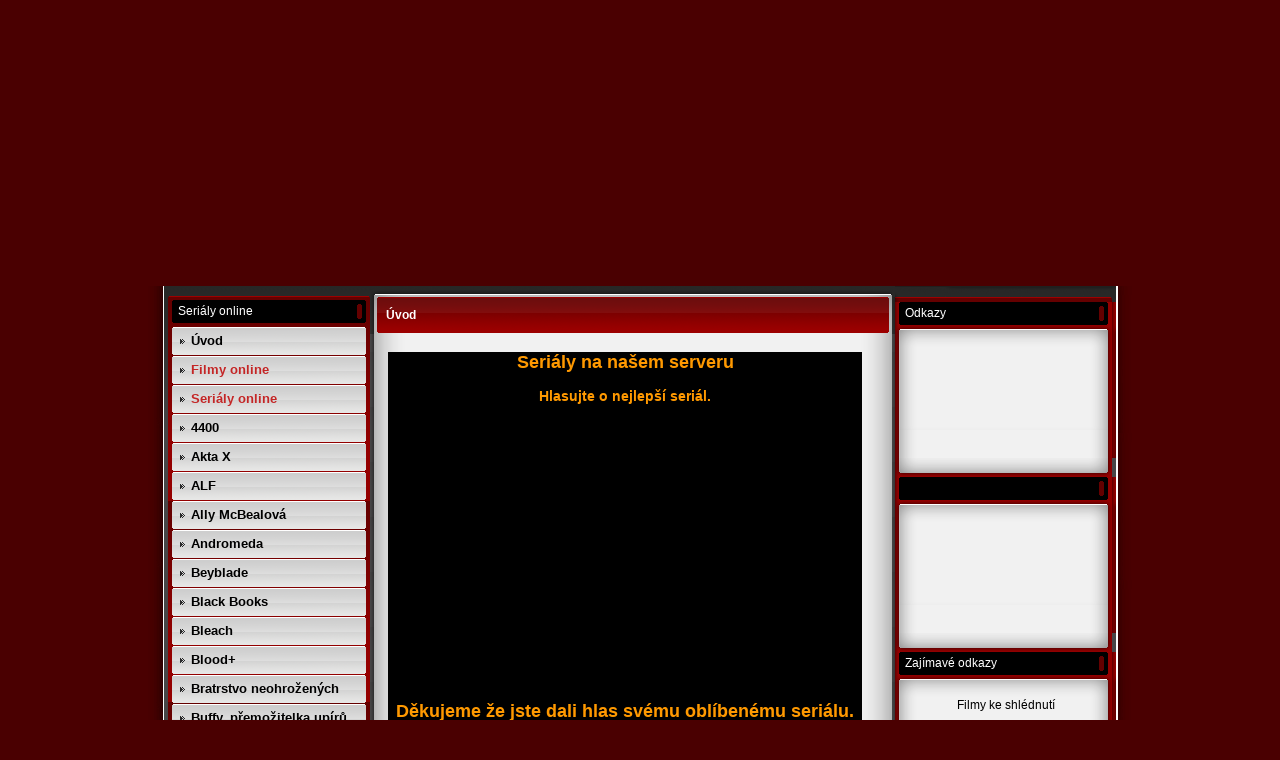

--- FILE ---
content_type: text/html
request_url: http://onlineserialy.kx.cz/
body_size: 91973
content:
<!DOCTYPE HTML PUBLIC "-//W3C//DTD HTML 4.01 Transitional//EN" "http://www.w3.org/TR/html4/loose.dtd">
<html>
<head>
	<meta http-equiv="Content-Type" content="text/html; charset=iso-8859-1">
		<title>Seriály online | Filmy online | Ke shlédnutí zdarma - Úvod</title>
	<style type="text/css">
	<!--
		body {
			background-color: #4a0001;
		}
		a {
			color: black;
			text-decoration: none;
		}
		.Stil1 {color: #999999}
		.Stil2 {
			color: #FFFFFF;
			font-weight: bold;
		}
		.Stil3 {
			font-family: impact;
			color: #FFFFFF;
		}
		.Stil4 {font-size: 36px}
		.shoutbox {
			overflow: auto;
			height: 300px;
			width: 200px;
		}
		.rednav {
			font-family: Tahoma, arial, helvetica, serif;
			font-size: 13px;
		}
		.redcontent,TD {
			font-family: Tahoma, arial, helvetica, serif;
			font-size: 12px;
		}
			//-->
	</style>
</head>
<body topmargin="0" bottommargin="0" rightmargin="0" leftmargin="0" background="http://img.webme.com/pic/k/koukejonline/serialyc.jpg">
<CENTER>
<style type="text/css">
#ad-cfcd br {
		display: none;
}
</style>
<table height="102" id="ad-cfcd">
<tr>
<td height="102" style="line-height:0;">
<!-- <iframe src="---here---goez---my----top----ad----" width="728px" height="90px" scrolling="no" frameborder="0"></iframe> --></td>
</tr>
</table>
</CENTER>
<table width="1000" border="0" align="center" cellpadding="0" cellspacing="0">
	<tr>
		<td height="178" colspan="3" background="http://img.webme.com/pic/k/koukejonline/serialycs.png" class="edit_header">
			<table width="100%"	border="0" cellspacing="0" cellpadding="0">
				<tr>
					<td class="edit_header_sub_1" width="5%">&nbsp;</td>
					<td class="edit_header_sub_2" width="95%" height="125">&nbsp;</td>
				</tr>
				<tr>
					<td class="edit_header_sub_3" >&nbsp;</td>
					<td class="Stil3"></td>
				</tr>
			</table>
		</td>
	</tr>
	<tr>
		<td width="23" background="http://theme.webme.com/designs/red/images/links.gif" class="edit_links_bg"></td>
		<td width="955" align="left" valign="top" background="http://theme.webme.com/designs/red/images/main_bg.gif" class="edit_main_bg">
			<table width="955" border="0" cellspacing="0" cellpadding="0">
				<tr>
					<td width="3" class="edit_page_main_top"></td>
					<td width="206" align="left" valign="top" background="http://theme.webme.com/designs/red/images/page_main_bg.gif" class="edit_page_main_bg">
						<table width="206" border="0" cellspacing="0" cellpadding="0">
							<tr>
								<td height="10" colspan="2" class="edit_links_bg_unten"></td>
							</tr>
							<tr>
								<td class="edit_links_navi_left_spacer" width="4"></td>
								<td class="edit_links_navi_container" width="202">
									<table width="100%"	border="0" cellspacing="0" cellpadding="0">
										<tr>
											<td class="edit_navi_top"><img src="http://theme.webme.com/designs/red/images/navi_top.gif" width="202" height="4"></td>
										</tr>
										<tr>
											<td height="120" align="left" valign="top" background="http://theme.webme.com/designs/red/images/navi_bg.gif" class="edit_navi_bg">
												<table width="100%" border="0" cellspacing="0" cellpadding="0">
													<tr>
														<td background="http://theme.webme.com/designs/red/images/navhead.gif" height=23 style="padding-left:10px;color:white;" class="edit_navhead">Seriály online</td>
													</tr>
													<tr>
														<td height="4" class="edit_nav_klein"></td>
													</tr>
													<tr>
														<td height="28" background="http://theme.webme.com/designs/red/images/button_bg.gif" class="edit_button_bg">
															<table width="100%"	border="0" cellspacing="0" cellpadding="0">
																<tr>
																	<td width="11%">&nbsp;</td>
																	<td width="89%"><a href="uvod.htm" class="rednav"><b>Úvod</b></a>																	</td>
																</tr>
															</table>
														</td>
													</tr>
													<tr>
														<td height="1"></td>
													</tr>
													<tr>
														<td height="28" background="http://theme.webme.com/designs/red/images/button_bg.gif" class="edit_button_bg">
															<table width="100%"	border="0" cellspacing="0" cellpadding="0">
																<tr>
																	<td width="11%">&nbsp;</td>
																	<td width="89%"><a href="http://www.rlslinks.info" class="rednav" target="_blank"><b><font color=#c42626>Filmy online</font></b></a>																	</td>
																</tr>
															</table>
														</td>
													</tr>
													<tr>
														<td height="1"></td>
													</tr>
													<tr>
														<td height="28" background="http://theme.webme.com/designs/red/images/button_bg.gif" class="edit_button_bg">
															<table width="100%"	border="0" cellspacing="0" cellpadding="0">
																<tr>
																	<td width="11%">&nbsp;</td>
																	<td width="89%"><a href="http://www.rlslinks.info" class="rednav" target="_blank"><b><font color=#C42626>Seriály online</font></b></a>																	</td>
																</tr>
															</table>
														</td>
													</tr>
													<tr>
														<td height="1"></td>
													</tr>
													<tr>
														<td height="28" background="http://theme.webme.com/designs/red/images/button_bg.gif" class="edit_button_bg">
															<table width="100%"	border="0" cellspacing="0" cellpadding="0">
																<tr>
																	<td width="11%">&nbsp;</td>
																	<td width="89%"><a href="4400.htm" class="rednav"><b>4400</b></a>																	</td>
																</tr>
															</table>
														</td>
													</tr>
													<tr>
														<td height="1"></td>
													</tr>
													<tr>
														<td height="28" background="http://theme.webme.com/designs/red/images/button_bg.gif" class="edit_button_bg">
															<table width="100%"	border="0" cellspacing="0" cellpadding="0">
																<tr>
																	<td width="11%">&nbsp;</td>
																	<td width="89%"><a href="Akta-X.htm" class="rednav"><b>Akta X</b></a>																	</td>
																</tr>
															</table>
														</td>
													</tr>
													<tr>
														<td height="1"></td>
													</tr>
													<tr>
														<td height="28" background="http://theme.webme.com/designs/red/images/button_bg.gif" class="edit_button_bg">
															<table width="100%"	border="0" cellspacing="0" cellpadding="0">
																<tr>
																	<td width="11%">&nbsp;</td>
																	<td width="89%"><a href="ALF.htm" class="rednav"><b>ALF</b></a>																	</td>
																</tr>
															</table>
														</td>
													</tr>
													<tr>
														<td height="1"></td>
													</tr>
													<tr>
														<td height="28" background="http://theme.webme.com/designs/red/images/button_bg.gif" class="edit_button_bg">
															<table width="100%"	border="0" cellspacing="0" cellpadding="0">
																<tr>
																	<td width="11%">&nbsp;</td>
																	<td width="89%"><a href="Ally-McBealova.htm" class="rednav"><b>Ally McBealová</b></a>																	</td>
																</tr>
															</table>
														</td>
													</tr>
													<tr>
														<td height="1"></td>
													</tr>
													<tr>
														<td height="28" background="http://theme.webme.com/designs/red/images/button_bg.gif" class="edit_button_bg">
															<table width="100%"	border="0" cellspacing="0" cellpadding="0">
																<tr>
																	<td width="11%">&nbsp;</td>
																	<td width="89%"><a href="Andromeda.htm" class="rednav"><b>Andromeda</b></a>																	</td>
																</tr>
															</table>
														</td>
													</tr>
													<tr>
														<td height="1"></td>
													</tr>
													<tr>
														<td height="28" background="http://theme.webme.com/designs/red/images/button_bg.gif" class="edit_button_bg">
															<table width="100%"	border="0" cellspacing="0" cellpadding="0">
																<tr>
																	<td width="11%">&nbsp;</td>
																	<td width="89%"><a href="Beyblade.htm" class="rednav"><b>Beyblade</b></a>																	</td>
																</tr>
															</table>
														</td>
													</tr>
													<tr>
														<td height="1"></td>
													</tr>
													<tr>
														<td height="28" background="http://theme.webme.com/designs/red/images/button_bg.gif" class="edit_button_bg">
															<table width="100%"	border="0" cellspacing="0" cellpadding="0">
																<tr>
																	<td width="11%">&nbsp;</td>
																	<td width="89%"><a href="Black-Books.htm" class="rednav"><b>Black Books</b></a>																	</td>
																</tr>
															</table>
														</td>
													</tr>
													<tr>
														<td height="1"></td>
													</tr>
													<tr>
														<td height="28" background="http://theme.webme.com/designs/red/images/button_bg.gif" class="edit_button_bg">
															<table width="100%"	border="0" cellspacing="0" cellpadding="0">
																<tr>
																	<td width="11%">&nbsp;</td>
																	<td width="89%"><a href="Bleach.htm" class="rednav"><b>Bleach</b></a>																	</td>
																</tr>
															</table>
														</td>
													</tr>
													<tr>
														<td height="1"></td>
													</tr>
													<tr>
														<td height="28" background="http://theme.webme.com/designs/red/images/button_bg.gif" class="edit_button_bg">
															<table width="100%"	border="0" cellspacing="0" cellpadding="0">
																<tr>
																	<td width="11%">&nbsp;</td>
																	<td width="89%"><a href="Blood.htm" class="rednav"><b>Blood+</b></a>																	</td>
																</tr>
															</table>
														</td>
													</tr>
													<tr>
														<td height="1"></td>
													</tr>
													<tr>
														<td height="28" background="http://theme.webme.com/designs/red/images/button_bg.gif" class="edit_button_bg">
															<table width="100%"	border="0" cellspacing="0" cellpadding="0">
																<tr>
																	<td width="11%">&nbsp;</td>
																	<td width="89%"><a href="Bratrstvo-neohrozenych.htm" class="rednav"><b>Bratrstvo neohro&#382;ených</b></a>																	</td>
																</tr>
															</table>
														</td>
													</tr>
													<tr>
														<td height="1"></td>
													</tr>
													<tr>
														<td height="28" background="http://theme.webme.com/designs/red/images/button_bg.gif" class="edit_button_bg">
															<table width="100%"	border="0" cellspacing="0" cellpadding="0">
																<tr>
																	<td width="11%">&nbsp;</td>
																	<td width="89%"><a href="Buffy-premozitelka_upiru.htm" class="rednav"><b>Buffy, p&#345;emo&#382;itelka upír&#367;</b></a>																	</td>
																</tr>
															</table>
														</td>
													</tr>
													<tr>
														<td height="1"></td>
													</tr>
													<tr>
														<td height="28" background="http://theme.webme.com/designs/red/images/button_bg.gif" class="edit_button_bg">
															<table width="100%"	border="0" cellspacing="0" cellpadding="0">
																<tr>
																	<td width="11%">&nbsp;</td>
																	<td width="89%"><a href="Chirurgove.htm" class="rednav"><b>Chirurgové</b></a>																	</td>
																</tr>
															</table>
														</td>
													</tr>
													<tr>
														<td height="1"></td>
													</tr>
													<tr>
														<td height="28" background="http://theme.webme.com/designs/red/images/button_bg.gif" class="edit_button_bg">
															<table width="100%"	border="0" cellspacing="0" cellpadding="0">
																<tr>
																	<td width="11%">&nbsp;</td>
																	<td width="89%"><a href="Comeback.htm" class="rednav"><b>Comeback</b></a>																	</td>
																</tr>
															</table>
														</td>
													</tr>
													<tr>
														<td height="1"></td>
													</tr>
													<tr>
														<td height="28" background="http://theme.webme.com/designs/red/images/button_bg.gif" class="edit_button_bg">
															<table width="100%"	border="0" cellspacing="0" cellpadding="0">
																<tr>
																	<td width="11%">&nbsp;</td>
																	<td width="89%"><a href="D-.--Brown-d--Magie-a-manipulace-mysli.htm" class="rednav"><b>D. Brown: Magie a manipulace mysli</b></a>																	</td>
																</tr>
															</table>
														</td>
													</tr>
													<tr>
														<td height="1"></td>
													</tr>
													<tr>
														<td height="28" background="http://theme.webme.com/designs/red/images/button_bg.gif" class="edit_button_bg">
															<table width="100%"	border="0" cellspacing="0" cellpadding="0">
																<tr>
																	<td width="11%">&nbsp;</td>
																	<td width="89%"><a href="Dawsonuv-svet.htm" class="rednav"><b>Dawson&#367;v sv&#283;t</b></a>																	</td>
																</tr>
															</table>
														</td>
													</tr>
													<tr>
														<td height="1"></td>
													</tr>
													<tr>
														<td height="28" background="http://theme.webme.com/designs/red/images/button_bg.gif" class="edit_button_bg">
															<table width="100%"	border="0" cellspacing="0" cellpadding="0">
																<tr>
																	<td width="11%">&nbsp;</td>
																	<td width="89%"><a href="Death-Note.htm" class="rednav"><b>Death Note</b></a>																	</td>
																</tr>
															</table>
														</td>
													</tr>
													<tr>
														<td height="1"></td>
													</tr>
													<tr>
														<td height="28" background="http://theme.webme.com/designs/red/images/button_bg.gif" class="edit_button_bg">
															<table width="100%"	border="0" cellspacing="0" cellpadding="0">
																<tr>
																	<td width="11%">&nbsp;</td>
																	<td width="89%"><a href="Dexter.htm" class="rednav"><b>Dexter</b></a>																	</td>
																</tr>
															</table>
														</td>
													</tr>
													<tr>
														<td height="1"></td>
													</tr>
													<tr>
														<td height="28" background="http://theme.webme.com/designs/red/images/button_bg.gif" class="edit_button_bg">
															<table width="100%"	border="0" cellspacing="0" cellpadding="0">
																<tr>
																	<td width="11%">&nbsp;</td>
																	<td width="89%"><a href="Digimon-Tamers.htm" class="rednav"><b>Digimon Tamers</b></a>																	</td>
																</tr>
															</table>
														</td>
													</tr>
													<tr>
														<td height="1"></td>
													</tr>
													<tr>
														<td height="28" background="http://theme.webme.com/designs/red/images/button_bg.gif" class="edit_button_bg">
															<table width="100%"	border="0" cellspacing="0" cellpadding="0">
																<tr>
																	<td width="11%">&nbsp;</td>
																	<td width="89%"><a href="Dr-.--House.htm" class="rednav"><b>Dr. House</b></a>																	</td>
																</tr>
															</table>
														</td>
													</tr>
													<tr>
														<td height="1"></td>
													</tr>
													<tr>
														<td height="28" background="http://theme.webme.com/designs/red/images/button_bg.gif" class="edit_button_bg">
															<table width="100%"	border="0" cellspacing="0" cellpadding="0">
																<tr>
																	<td width="11%">&nbsp;</td>
																	<td width="89%"><a href="Dva-a-pul-chlapa.htm" class="rednav"><b>Dva a p&#367;l chlapa</b></a>																	</td>
																</tr>
															</table>
														</td>
													</tr>
													<tr>
														<td height="1"></td>
													</tr>
													<tr>
														<td height="28" background="http://theme.webme.com/designs/red/images/button_bg.gif" class="edit_button_bg">
															<table width="100%"	border="0" cellspacing="0" cellpadding="0">
																<tr>
																	<td width="11%">&nbsp;</td>
																	<td width="89%"><a href="Carodejky.htm" class="rednav"><b>&#268;arod&#283;jky</b></a>																	</td>
																</tr>
															</table>
														</td>
													</tr>
													<tr>
														<td height="1"></td>
													</tr>
													<tr>
														<td height="28" background="http://theme.webme.com/designs/red/images/button_bg.gif" class="edit_button_bg">
															<table width="100%"	border="0" cellspacing="0" cellpadding="0">
																<tr>
																	<td width="11%">&nbsp;</td>
																	<td width="89%"><a href="Cerveny-trpaslik.htm" class="rednav"><b>&#268;ervený trpaslík</b></a>																	</td>
																</tr>
															</table>
														</td>
													</tr>
													<tr>
														<td height="1"></td>
													</tr>
													<tr>
														<td height="28" background="http://theme.webme.com/designs/red/images/button_bg.gif" class="edit_button_bg">
															<table width="100%"	border="0" cellspacing="0" cellpadding="0">
																<tr>
																	<td width="11%">&nbsp;</td>
																	<td width="89%"><a href="Cetnicke-humoresky.htm" class="rednav"><b>&#268;etnické humoresky</b></a>																	</td>
																</tr>
															</table>
														</td>
													</tr>
													<tr>
														<td height="1"></td>
													</tr>
													<tr>
														<td height="28" background="http://theme.webme.com/designs/red/images/button_bg.gif" class="edit_button_bg">
															<table width="100%"	border="0" cellspacing="0" cellpadding="0">
																<tr>
																	<td width="11%">&nbsp;</td>
																	<td width="89%"><a href="Elfen-Lied.htm" class="rednav"><b>Elfen Lied</b></a>																	</td>
																</tr>
															</table>
														</td>
													</tr>
													<tr>
														<td height="1"></td>
													</tr>
													<tr>
														<td height="28" background="http://theme.webme.com/designs/red/images/button_bg.gif" class="edit_button_bg">
															<table width="100%"	border="0" cellspacing="0" cellpadding="0">
																<tr>
																	<td width="11%">&nbsp;</td>
																	<td width="89%"><a href="Family-guy.htm" class="rednav"><b>Family guy</b></a>																	</td>
																</tr>
															</table>
														</td>
													</tr>
													<tr>
														<td height="1"></td>
													</tr>
													<tr>
														<td height="28" background="http://theme.webme.com/designs/red/images/button_bg.gif" class="edit_button_bg">
															<table width="100%"	border="0" cellspacing="0" cellpadding="0">
																<tr>
																	<td width="11%">&nbsp;</td>
																	<td width="89%"><a href="Frasier.htm" class="rednav"><b>Frasier</b></a>																	</td>
																</tr>
															</table>
														</td>
													</tr>
													<tr>
														<td height="1"></td>
													</tr>
													<tr>
														<td height="28" background="http://theme.webme.com/designs/red/images/button_bg.gif" class="edit_button_bg">
															<table width="100%"	border="0" cellspacing="0" cellpadding="0">
																<tr>
																	<td width="11%">&nbsp;</td>
																	<td width="89%"><a href="Fresh-Prince.htm" class="rednav"><b>Fresh Prince</b></a>																	</td>
																</tr>
															</table>
														</td>
													</tr>
													<tr>
														<td height="1"></td>
													</tr>
													<tr>
														<td height="28" background="http://theme.webme.com/designs/red/images/button_bg.gif" class="edit_button_bg">
															<table width="100%"	border="0" cellspacing="0" cellpadding="0">
																<tr>
																	<td width="11%">&nbsp;</td>
																	<td width="89%"><a href="Fringe.htm" class="rednav"><b>Fringe</b></a>																	</td>
																</tr>
															</table>
														</td>
													</tr>
													<tr>
														<td height="1"></td>
													</tr>
													<tr>
														<td height="28" background="http://theme.webme.com/designs/red/images/button_bg.gif" class="edit_button_bg">
															<table width="100%"	border="0" cellspacing="0" cellpadding="0">
																<tr>
																	<td width="11%">&nbsp;</td>
																	<td width="89%"><a href="Fullmetal-Alchemist.htm" class="rednav"><b>Fullmetal Alchemist</b></a>																	</td>
																</tr>
															</table>
														</td>
													</tr>
													<tr>
														<td height="1"></td>
													</tr>
													<tr>
														<td height="28" background="http://theme.webme.com/designs/red/images/button_bg.gif" class="edit_button_bg">
															<table width="100%"	border="0" cellspacing="0" cellpadding="0">
																<tr>
																	<td width="11%">&nbsp;</td>
																	<td width="89%"><a href="Futurama.htm" class="rednav"><b>Futurama</b></a>																	</td>
																</tr>
															</table>
														</td>
													</tr>
													<tr>
														<td height="1"></td>
													</tr>
													<tr>
														<td height="28" background="http://theme.webme.com/designs/red/images/button_bg.gif" class="edit_button_bg">
															<table width="100%"	border="0" cellspacing="0" cellpadding="0">
																<tr>
																	<td width="11%">&nbsp;</td>
																	<td width="89%"><a href="Gilmorova-devcata.htm" class="rednav"><b>Gilmorova d&#283;v&#269;ata</b></a>																	</td>
																</tr>
															</table>
														</td>
													</tr>
													<tr>
														<td height="1"></td>
													</tr>
													<tr>
														<td height="28" background="http://theme.webme.com/designs/red/images/button_bg.gif" class="edit_button_bg">
															<table width="100%"	border="0" cellspacing="0" cellpadding="0">
																<tr>
																	<td width="11%">&nbsp;</td>
																	<td width="89%"><a href="Gynekologie-2.htm" class="rednav"><b>Gynekologie 2</b></a>																	</td>
																</tr>
															</table>
														</td>
													</tr>
													<tr>
														<td height="1"></td>
													</tr>
													<tr>
														<td height="28" background="http://theme.webme.com/designs/red/images/button_bg.gif" class="edit_button_bg">
															<table width="100%"	border="0" cellspacing="0" cellpadding="0">
																<tr>
																	<td width="11%">&nbsp;</td>
																	<td width="89%"><a href="H2O-Staci-pridat-vodu.htm" class="rednav"><b>H2O Sta&#269;í p&#345;idat vodu</b></a>																	</td>
																</tr>
															</table>
														</td>
													</tr>
													<tr>
														<td height="1"></td>
													</tr>
													<tr>
														<td height="28" background="http://theme.webme.com/designs/red/images/button_bg.gif" class="edit_button_bg">
															<table width="100%"	border="0" cellspacing="0" cellpadding="0">
																<tr>
																	<td width="11%">&nbsp;</td>
																	<td width="89%"><a href="Halo-halo.htm" class="rednav"><b>Haló haló</b></a>																	</td>
																</tr>
															</table>
														</td>
													</tr>
													<tr>
														<td height="1"></td>
													</tr>
													<tr>
														<td height="28" background="http://theme.webme.com/designs/red/images/button_bg.gif" class="edit_button_bg">
															<table width="100%"	border="0" cellspacing="0" cellpadding="0">
																<tr>
																	<td width="11%">&nbsp;</td>
																	<td width="89%"><a href="Hellsing.htm" class="rednav"><b>Hellsing</b></a>																	</td>
																</tr>
															</table>
														</td>
													</tr>
													<tr>
														<td height="1"></td>
													</tr>
													<tr>
														<td height="28" background="http://theme.webme.com/designs/red/images/button_bg.gif" class="edit_button_bg">
															<table width="100%"	border="0" cellspacing="0" cellpadding="0">
																<tr>
																	<td width="11%">&nbsp;</td>
																	<td width="89%"><a href="Hellsing-Ultimate-OVA-Series.htm" class="rednav"><b>Hellsing Ultimate OVA Series</b></a>																	</td>
																</tr>
															</table>
														</td>
													</tr>
													<tr>
														<td height="1"></td>
													</tr>
													<tr>
														<td height="28" background="http://theme.webme.com/designs/red/images/button_bg.gif" class="edit_button_bg">
															<table width="100%"	border="0" cellspacing="0" cellpadding="0">
																<tr>
																	<td width="11%">&nbsp;</td>
																	<td width="89%"><a href="Herkules.htm" class="rednav"><b>Herkules</b></a>																	</td>
																</tr>
															</table>
														</td>
													</tr>
													<tr>
														<td height="1"></td>
													</tr>
													<tr>
														<td height="28" background="http://theme.webme.com/designs/red/images/button_bg.gif" class="edit_button_bg">
															<table width="100%"	border="0" cellspacing="0" cellpadding="0">
																<tr>
																	<td width="11%">&nbsp;</td>
																	<td width="89%"><a href="Hospoda.htm" class="rednav"><b>Hospoda</b></a>																	</td>
																</tr>
															</table>
														</td>
													</tr>
													<tr>
														<td height="1"></td>
													</tr>
													<tr>
														<td height="28" background="http://theme.webme.com/designs/red/images/button_bg.gif" class="edit_button_bg">
															<table width="100%"	border="0" cellspacing="0" cellpadding="0">
																<tr>
																	<td width="11%">&nbsp;</td>
																	<td width="89%"><a href="How-I-Met-Your-Mother.htm" class="rednav"><b>How I Met Your Mother</b></a>																	</td>
																</tr>
															</table>
														</td>
													</tr>
													<tr>
														<td height="1"></td>
													</tr>
													<tr>
														<td height="28" background="http://theme.webme.com/designs/red/images/button_bg.gif" class="edit_button_bg">
															<table width="100%"	border="0" cellspacing="0" cellpadding="0">
																<tr>
																	<td width="11%">&nbsp;</td>
																	<td width="89%"><a href="Hrdinove-Heroes.htm" class="rednav"><b>Hrdinové (Heroes)</b></a>																	</td>
																</tr>
															</table>
														</td>
													</tr>
													<tr>
														<td height="1"></td>
													</tr>
													<tr>
														<td height="28" background="http://theme.webme.com/designs/red/images/button_bg.gif" class="edit_button_bg">
															<table width="100%"	border="0" cellspacing="0" cellpadding="0">
																<tr>
																	<td width="11%">&nbsp;</td>
																	<td width="89%"><a href="Hvezdna-brana.htm" class="rednav"><b>Hv&#283;zdná brána</b></a>																	</td>
																</tr>
															</table>
														</td>
													</tr>
													<tr>
														<td height="1"></td>
													</tr>
													<tr>
														<td height="28" background="http://theme.webme.com/designs/red/images/button_bg.gif" class="edit_button_bg">
															<table width="100%"	border="0" cellspacing="0" cellpadding="0">
																<tr>
																	<td width="11%">&nbsp;</td>
																	<td width="89%"><a href="Invaze.htm" class="rednav"><b>Invaze</b></a>																	</td>
																</tr>
															</table>
														</td>
													</tr>
													<tr>
														<td height="1"></td>
													</tr>
													<tr>
														<td height="28" background="http://theme.webme.com/designs/red/images/button_bg.gif" class="edit_button_bg">
															<table width="100%"	border="0" cellspacing="0" cellpadding="0">
																<tr>
																	<td width="11%">&nbsp;</td>
																	<td width="89%"><a href="Jackass.htm" class="rednav"><b>Jackass</b></a>																	</td>
																</tr>
															</table>
														</td>
													</tr>
													<tr>
														<td height="1"></td>
													</tr>
													<tr>
														<td height="28" background="http://theme.webme.com/designs/red/images/button_bg.gif" class="edit_button_bg">
															<table width="100%"	border="0" cellspacing="0" cellpadding="0">
																<tr>
																	<td width="11%">&nbsp;</td>
																	<td width="89%"><a href="Jericho.htm" class="rednav"><b>Jericho</b></a>																	</td>
																</tr>
															</table>
														</td>
													</tr>
													<tr>
														<td height="1"></td>
													</tr>
													<tr>
														<td height="28" background="http://theme.webme.com/designs/red/images/button_bg.gif" class="edit_button_bg">
															<table width="100%"	border="0" cellspacing="0" cellpadding="0">
																<tr>
																	<td width="11%">&nbsp;</td>
																	<td width="89%"><a href="Joey.htm" class="rednav"><b>Joey</b></a>																	</td>
																</tr>
															</table>
														</td>
													</tr>
													<tr>
														<td height="1"></td>
													</tr>
													<tr>
														<td height="28" background="http://theme.webme.com/designs/red/images/button_bg.gif" class="edit_button_bg">
															<table width="100%"	border="0" cellspacing="0" cellpadding="0">
																<tr>
																	<td width="11%">&nbsp;</td>
																	<td width="89%"><a href="Knight-Rider.htm" class="rednav"><b>Knight Rider</b></a>																	</td>
																</tr>
															</table>
														</td>
													</tr>
													<tr>
														<td height="1"></td>
													</tr>
													<tr>
														<td height="28" background="http://theme.webme.com/designs/red/images/button_bg.gif" class="edit_button_bg">
															<table width="100%"	border="0" cellspacing="0" cellpadding="0">
																<tr>
																	<td width="11%">&nbsp;</td>
																	<td width="89%"><a href="Krajni-meze.htm" class="rednav"><b>Krajní meze</b></a>																	</td>
																</tr>
															</table>
														</td>
													</tr>
													<tr>
														<td height="1"></td>
													</tr>
													<tr>
														<td height="28" background="http://theme.webme.com/designs/red/images/button_bg.gif" class="edit_button_bg">
															<table width="100%"	border="0" cellspacing="0" cellpadding="0">
																<tr>
																	<td width="11%">&nbsp;</td>
																	<td width="89%"><a href="Kral-Samanu.htm" class="rednav"><b>Král &#352;aman&#367;</b></a>																	</td>
																</tr>
															</table>
														</td>
													</tr>
													<tr>
														<td height="1"></td>
													</tr>
													<tr>
														<td height="28" background="http://theme.webme.com/designs/red/images/button_bg.gif" class="edit_button_bg">
															<table width="100%"	border="0" cellspacing="0" cellpadding="0">
																<tr>
																	<td width="11%">&nbsp;</td>
																	<td width="89%"><a href="Kriminalka-Andel.htm" class="rednav"><b>Kriminálka And&#283;l</b></a>																	</td>
																</tr>
															</table>
														</td>
													</tr>
													<tr>
														<td height="1"></td>
													</tr>
													<tr>
														<td height="28" background="http://theme.webme.com/designs/red/images/button_bg.gif" class="edit_button_bg">
															<table width="100%"	border="0" cellspacing="0" cellpadding="0">
																<tr>
																	<td width="11%">&nbsp;</td>
																	<td width="89%"><a href="Kriminalka-Las-Vegas.htm" class="rednav"><b>Kriminálka Las Vegas</b></a>																	</td>
																</tr>
															</table>
														</td>
													</tr>
													<tr>
														<td height="1"></td>
													</tr>
													<tr>
														<td height="28" background="http://theme.webme.com/designs/red/images/button_bg.gif" class="edit_button_bg">
															<table width="100%"	border="0" cellspacing="0" cellpadding="0">
																<tr>
																	<td width="11%">&nbsp;</td>
																	<td width="89%"><a href="Kriminalka-Miami.htm" class="rednav"><b>Kriminálka Miami</b></a>																	</td>
																</tr>
															</table>
														</td>
													</tr>
													<tr>
														<td height="1"></td>
													</tr>
													<tr>
														<td height="28" background="http://theme.webme.com/designs/red/images/button_bg.gif" class="edit_button_bg">
															<table width="100%"	border="0" cellspacing="0" cellpadding="0">
																<tr>
																	<td width="11%">&nbsp;</td>
																	<td width="89%"><a href="Krok-za-krokem.htm" class="rednav"><b>Krok za krokem</b></a>																	</td>
																</tr>
															</table>
														</td>
													</tr>
													<tr>
														<td height="1"></td>
													</tr>
													<tr>
														<td height="28" background="http://theme.webme.com/designs/red/images/button_bg.gif" class="edit_button_bg">
															<table width="100%"	border="0" cellspacing="0" cellpadding="0">
																<tr>
																	<td width="11%">&nbsp;</td>
																	<td width="89%"><a href="Kutil-Tim.htm" class="rednav"><b>Kutil Tim</b></a>																	</td>
																</tr>
															</table>
														</td>
													</tr>
													<tr>
														<td height="1"></td>
													</tr>
													<tr>
														<td height="28" background="http://theme.webme.com/designs/red/images/button_bg.gif" class="edit_button_bg">
															<table width="100%"	border="0" cellspacing="0" cellpadding="0">
																<tr>
																	<td width="11%">&nbsp;</td>
																	<td width="89%"><a href="Lovci-pokladu.htm" class="rednav"><b>Lovci poklad&#367;</b></a>																	</td>
																</tr>
															</table>
														</td>
													</tr>
													<tr>
														<td height="1"></td>
													</tr>
													<tr>
														<td height="28" background="http://theme.webme.com/designs/red/images/button_bg.gif" class="edit_button_bg">
															<table width="100%"	border="0" cellspacing="0" cellpadding="0">
																<tr>
																	<td width="11%">&nbsp;</td>
																	<td width="89%"><a href="MacGyver.htm" class="rednav"><b>MacGyver</b></a>																	</td>
																</tr>
															</table>
														</td>
													</tr>
													<tr>
														<td height="1"></td>
													</tr>
													<tr>
														<td height="28" background="http://theme.webme.com/designs/red/images/button_bg.gif" class="edit_button_bg">
															<table width="100%"	border="0" cellspacing="0" cellpadding="0">
																<tr>
																	<td width="11%">&nbsp;</td>
																	<td width="89%"><a href="MASH.htm" class="rednav"><b>MASH</b></a>																	</td>
																</tr>
															</table>
														</td>
													</tr>
													<tr>
														<td height="1"></td>
													</tr>
													<tr>
														<td height="28" background="http://theme.webme.com/designs/red/images/button_bg.gif" class="edit_button_bg">
															<table width="100%"	border="0" cellspacing="0" cellpadding="0">
																<tr>
																	<td width="11%">&nbsp;</td>
																	<td width="89%"><a href="McLeodovy-dcery.htm" class="rednav"><b>McLeodovy dcery</b></a>																	</td>
																</tr>
															</table>
														</td>
													</tr>
													<tr>
														<td height="1"></td>
													</tr>
													<tr>
														<td height="28" background="http://theme.webme.com/designs/red/images/button_bg.gif" class="edit_button_bg">
															<table width="100%"	border="0" cellspacing="0" cellpadding="0">
																<tr>
																	<td width="11%">&nbsp;</td>
																	<td width="89%"><a href="Mestecko-South-Park.htm" class="rednav"><b>M&#283;ste&#269;ko South Park</b></a>																	</td>
																</tr>
															</table>
														</td>
													</tr>
													<tr>
														<td height="1"></td>
													</tr>
													<tr>
														<td height="28" background="http://theme.webme.com/designs/red/images/button_bg.gif" class="edit_button_bg">
															<table width="100%"	border="0" cellspacing="0" cellpadding="0">
																<tr>
																	<td width="11%">&nbsp;</td>
																	<td width="89%"><a href="Misto-v-zivote.htm" class="rednav"><b>Místo v &#382;ivot&#283;</b></a>																	</td>
																</tr>
															</table>
														</td>
													</tr>
													<tr>
														<td height="1"></td>
													</tr>
													<tr>
														<td height="28" background="http://theme.webme.com/designs/red/images/button_bg.gif" class="edit_button_bg">
															<table width="100%"	border="0" cellspacing="0" cellpadding="0">
																<tr>
																	<td width="11%">&nbsp;</td>
																	<td width="89%"><a href="Mr-.--Bean.htm" class="rednav"><b>Mr. Bean</b></a>																	</td>
																</tr>
															</table>
														</td>
													</tr>
													<tr>
														<td height="1"></td>
													</tr>
													<tr>
														<td height="28" background="http://theme.webme.com/designs/red/images/button_bg.gif" class="edit_button_bg">
															<table width="100%"	border="0" cellspacing="0" cellpadding="0">
																<tr>
																	<td width="11%">&nbsp;</td>
																	<td width="89%"><a href="Muzi-na-stromech.htm" class="rednav"><b>Mu&#382;i na stromech</b></a>																	</td>
																</tr>
															</table>
														</td>
													</tr>
													<tr>
														<td height="1"></td>
													</tr>
													<tr>
														<td height="28" background="http://theme.webme.com/designs/red/images/button_bg.gif" class="edit_button_bg">
															<table width="100%"	border="0" cellspacing="0" cellpadding="0">
																<tr>
																	<td width="11%">&nbsp;</td>
																	<td width="89%"><a href="Na-stojaka.htm" class="rednav"><b>Na stojáka</b></a>																	</td>
																</tr>
															</table>
														</td>
													</tr>
													<tr>
														<td height="1"></td>
													</tr>
													<tr>
														<td height="28" background="http://theme.webme.com/designs/red/images/button_bg.gif" class="edit_button_bg">
															<table width="100%"	border="0" cellspacing="0" cellpadding="0">
																<tr>
																	<td width="11%">&nbsp;</td>
																	<td width="89%"><a href="Naruto.htm" class="rednav"><b>Naruto</b></a>																	</td>
																</tr>
															</table>
														</td>
													</tr>
													<tr>
														<td height="1"></td>
													</tr>
													<tr>
														<td height="28" background="http://theme.webme.com/designs/red/images/button_bg.gif" class="edit_button_bg">
															<table width="100%"	border="0" cellspacing="0" cellpadding="0">
																<tr>
																	<td width="11%">&nbsp;</td>
																	<td width="89%"><a href="Naruto-Shippuuden.htm" class="rednav"><b>Naruto Shippuuden</b></a>																	</td>
																</tr>
															</table>
														</td>
													</tr>
													<tr>
														<td height="1"></td>
													</tr>
													<tr>
														<td height="28" background="http://theme.webme.com/designs/red/images/button_bg.gif" class="edit_button_bg">
															<table width="100%"	border="0" cellspacing="0" cellpadding="0">
																<tr>
																	<td width="11%">&nbsp;</td>
																	<td width="89%"><a href="Nemocnice-na-kraji-mesta.htm" class="rednav"><b>Nemocnice na kraji m&#283;sta</b></a>																	</td>
																</tr>
															</table>
														</td>
													</tr>
													<tr>
														<td height="1"></td>
													</tr>
													<tr>
														<td height="28" background="http://theme.webme.com/designs/red/images/button_bg.gif" class="edit_button_bg">
															<table width="100%"	border="0" cellspacing="0" cellpadding="0">
																<tr>
																	<td width="11%">&nbsp;</td>
																	<td width="89%"><a href="Ordinace-v-ruzove-zahrade.htm" class="rednav"><b>Ordinace v r&#367;&#382;ové zahrad&#283;</b></a>																	</td>
																</tr>
															</table>
														</td>
													</tr>
													<tr>
														<td height="1"></td>
													</tr>
													<tr>
														<td height="28" background="http://theme.webme.com/designs/red/images/button_bg.gif" class="edit_button_bg">
															<table width="100%"	border="0" cellspacing="0" cellpadding="0">
																<tr>
																	<td width="11%">&nbsp;</td>
																	<td width="89%"><a href="Osklivka-Katka.htm" class="rednav"><b>O&#353;klivka Katka</b></a>																	</td>
																</tr>
															</table>
														</td>
													</tr>
													<tr>
														<td height="1"></td>
													</tr>
													<tr>
														<td height="28" background="http://theme.webme.com/designs/red/images/button_bg.gif" class="edit_button_bg">
															<table width="100%"	border="0" cellspacing="0" cellpadding="0">
																<tr>
																	<td width="11%">&nbsp;</td>
																	<td width="89%"><a href="Particka-IT-IT-Crowd.htm" class="rednav"><b>Parti&#269;ka IT (IT Crowd)</b></a>																	</td>
																</tr>
															</table>
														</td>
													</tr>
													<tr>
														<td height="1"></td>
													</tr>
													<tr>
														<td height="28" background="http://theme.webme.com/designs/red/images/button_bg.gif" class="edit_button_bg">
															<table width="100%"	border="0" cellspacing="0" cellpadding="0">
																<tr>
																	<td width="11%">&nbsp;</td>
																	<td width="89%"><a href="Pojistovna-stesti.htm" class="rednav"><b>Poji&#353;&#357;ovna &#353;t&#283;stí</b></a>																	</td>
																</tr>
															</table>
														</td>
													</tr>
													<tr>
														<td height="1"></td>
													</tr>
													<tr>
														<td height="28" background="http://theme.webme.com/designs/red/images/button_bg.gif" class="edit_button_bg">
															<table width="100%"	border="0" cellspacing="0" cellpadding="0">
																<tr>
																	<td width="11%">&nbsp;</td>
																	<td width="89%"><a href="Policajti-z-predmesti.htm" class="rednav"><b>Policajti z p&#345;edm&#283;stí</b></a>																	</td>
																</tr>
															</table>
														</td>
													</tr>
													<tr>
														<td height="1"></td>
													</tr>
													<tr>
														<td height="28" background="http://theme.webme.com/designs/red/images/button_bg.gif" class="edit_button_bg">
															<table width="100%"	border="0" cellspacing="0" cellpadding="0">
																<tr>
																	<td width="11%">&nbsp;</td>
																	<td width="89%"><a href="Psi-Factor.htm" class="rednav"><b>Psi Factor</b></a>																	</td>
																</tr>
															</table>
														</td>
													</tr>
													<tr>
														<td height="1"></td>
													</tr>
													<tr>
														<td height="28" background="http://theme.webme.com/designs/red/images/button_bg.gif" class="edit_button_bg">
															<table width="100%"	border="0" cellspacing="0" cellpadding="0">
																<tr>
																	<td width="11%">&nbsp;</td>
																	<td width="89%"><a href="Pratele-Friends.htm" class="rednav"><b>P&#345;átelé (Friends)</b></a>																	</td>
																</tr>
															</table>
														</td>
													</tr>
													<tr>
														<td height="1"></td>
													</tr>
													<tr>
														<td height="28" background="http://theme.webme.com/designs/red/images/button_bg.gif" class="edit_button_bg">
															<table width="100%"	border="0" cellspacing="0" cellpadding="0">
																<tr>
																	<td width="11%">&nbsp;</td>
																	<td width="89%"><a href="Redakce.htm" class="rednav"><b>Redakce</b></a>																	</td>
																</tr>
															</table>
														</td>
													</tr>
													<tr>
														<td height="1"></td>
													</tr>
													<tr>
														<td height="28" background="http://theme.webme.com/designs/red/images/button_bg.gif" class="edit_button_bg">
															<table width="100%"	border="0" cellspacing="0" cellpadding="0">
																<tr>
																	<td width="11%">&nbsp;</td>
																	<td width="89%"><a href="Robin-Hood.htm" class="rednav"><b>Robin Hood</b></a>																	</td>
																</tr>
															</table>
														</td>
													</tr>
													<tr>
														<td height="1"></td>
													</tr>
													<tr>
														<td height="28" background="http://theme.webme.com/designs/red/images/button_bg.gif" class="edit_button_bg">
															<table width="100%"	border="0" cellspacing="0" cellpadding="0">
																<tr>
																	<td width="11%">&nbsp;</td>
																	<td width="89%"><a href="Roseanne.htm" class="rednav"><b>Roseanne</b></a>																	</td>
																</tr>
															</table>
														</td>
													</tr>
													<tr>
														<td height="1"></td>
													</tr>
													<tr>
														<td height="28" background="http://theme.webme.com/designs/red/images/button_bg.gif" class="edit_button_bg">
															<table width="100%"	border="0" cellspacing="0" cellpadding="0">
																<tr>
																	<td width="11%">&nbsp;</td>
																	<td width="89%"><a href="Sabrina-mlada-carodejnice.htm" class="rednav"><b>Sabrina - mladá &#269;arod&#283;jnice</b></a>																	</td>
																</tr>
															</table>
														</td>
													</tr>
													<tr>
														<td height="1"></td>
													</tr>
													<tr>
														<td height="28" background="http://theme.webme.com/designs/red/images/button_bg.gif" class="edit_button_bg">
															<table width="100%"	border="0" cellspacing="0" cellpadding="0">
																<tr>
																	<td width="11%">&nbsp;</td>
																	<td width="89%"><a href="Scooby-Doo.htm" class="rednav"><b>Scooby Doo</b></a>																	</td>
																</tr>
															</table>
														</td>
													</tr>
													<tr>
														<td height="1"></td>
													</tr>
													<tr>
														<td height="28" background="http://theme.webme.com/designs/red/images/button_bg.gif" class="edit_button_bg">
															<table width="100%"	border="0" cellspacing="0" cellpadding="0">
																<tr>
																	<td width="11%">&nbsp;</td>
																	<td width="89%"><a href="Sex-ve-meste.htm" class="rednav"><b>Sex ve m&#283;st&#283;</b></a>																	</td>
																</tr>
															</table>
														</td>
													</tr>
													<tr>
														<td height="1"></td>
													</tr>
													<tr>
														<td height="28" background="http://theme.webme.com/designs/red/images/button_bg.gif" class="edit_button_bg">
															<table width="100%"	border="0" cellspacing="0" cellpadding="0">
																<tr>
																	<td width="11%">&nbsp;</td>
																	<td width="89%"><a href="Simpsonovi.htm" class="rednav"><b>Simpsonovi</b></a>																	</td>
																</tr>
															</table>
														</td>
													</tr>
													<tr>
														<td height="1"></td>
													</tr>
													<tr>
														<td height="28" background="http://theme.webme.com/designs/red/images/button_bg.gif" class="edit_button_bg">
															<table width="100%"	border="0" cellspacing="0" cellpadding="0">
																<tr>
																	<td width="11%">&nbsp;</td>
																	<td width="89%"><a href="Smallville.htm" class="rednav"><b>Smallville</b></a>																	</td>
																</tr>
															</table>
														</td>
													</tr>
													<tr>
														<td height="1"></td>
													</tr>
													<tr>
														<td height="28" background="http://theme.webme.com/designs/red/images/button_bg.gif" class="edit_button_bg">
															<table width="100%"	border="0" cellspacing="0" cellpadding="0">
																<tr>
																	<td width="11%">&nbsp;</td>
																	<td width="89%"><a href="Soukrome-pasti.htm" class="rednav"><b>Soukromé pasti</b></a>																	</td>
																</tr>
															</table>
														</td>
													</tr>
													<tr>
														<td height="1"></td>
													</tr>
													<tr>
														<td height="28" background="http://theme.webme.com/designs/red/images/button_bg.gif" class="edit_button_bg">
															<table width="100%"	border="0" cellspacing="0" cellpadding="0">
																<tr>
																	<td width="11%">&nbsp;</td>
																	<td width="89%"><a href="Stargate-d--Atlantis.htm" class="rednav"><b>Stargate: Atlantis</b></a>																	</td>
																</tr>
															</table>
														</td>
													</tr>
													<tr>
														<td height="1"></td>
													</tr>
													<tr>
														<td height="28" background="http://theme.webme.com/designs/red/images/button_bg.gif" class="edit_button_bg">
															<table width="100%"	border="0" cellspacing="0" cellpadding="0">
																<tr>
																	<td width="11%">&nbsp;</td>
																	<td width="89%"><a href="Terminator-Pribeh-Sary-Connorove.htm" class="rednav"><b>Terminátor: P&#345;íb&#283;h Sáry Connorové</b></a>																	</td>
																</tr>
															</table>
														</td>
													</tr>
													<tr>
														<td height="1"></td>
													</tr>
													<tr>
														<td height="28" background="http://theme.webme.com/designs/red/images/button_bg.gif" class="edit_button_bg">
															<table width="100%"	border="0" cellspacing="0" cellpadding="0">
																<tr>
																	<td width="11%">&nbsp;</td>
																	<td width="89%"><a href="That--h-70s-Show.htm" class="rednav"><b>That '70s Show</b></a>																	</td>
																</tr>
															</table>
														</td>
													</tr>
													<tr>
														<td height="1"></td>
													</tr>
													<tr>
														<td height="28" background="http://theme.webme.com/designs/red/images/button_bg.gif" class="edit_button_bg">
															<table width="100%"	border="0" cellspacing="0" cellpadding="0">
																<tr>
																	<td width="11%">&nbsp;</td>
																	<td width="89%"><a href="The-Big-Bang-Theory.htm" class="rednav"><b>The Big Bang Theory</b></a>																	</td>
																</tr>
															</table>
														</td>
													</tr>
													<tr>
														<td height="1"></td>
													</tr>
													<tr>
														<td height="28" background="http://theme.webme.com/designs/red/images/button_bg.gif" class="edit_button_bg">
															<table width="100%"	border="0" cellspacing="0" cellpadding="0">
																<tr>
																	<td width="11%">&nbsp;</td>
																	<td width="89%"><a href="Trava.htm" class="rednav"><b>Tráva</b></a>																	</td>
																</tr>
															</table>
														</td>
													</tr>
													<tr>
														<td height="1"></td>
													</tr>
													<tr>
														<td height="28" background="http://theme.webme.com/designs/red/images/button_bg.gif" class="edit_button_bg">
															<table width="100%"	border="0" cellspacing="0" cellpadding="0">
																<tr>
																	<td width="11%">&nbsp;</td>
																	<td width="89%"><a href="Tudorovci.htm" class="rednav"><b>Tudorovci</b></a>																	</td>
																</tr>
															</table>
														</td>
													</tr>
													<tr>
														<td height="1"></td>
													</tr>
													<tr>
														<td height="28" background="http://theme.webme.com/designs/red/images/button_bg.gif" class="edit_button_bg">
															<table width="100%"	border="0" cellspacing="0" cellpadding="0">
																<tr>
																	<td width="11%">&nbsp;</td>
																	<td width="89%"><a href="Tri-kamaradi-a-Jerry.htm" class="rednav"><b>T&#345;i kamarádi a Jerry</b></a>																	</td>
																</tr>
															</table>
														</td>
													</tr>
													<tr>
														<td height="1"></td>
													</tr>
													<tr>
														<td height="28" background="http://theme.webme.com/designs/red/images/button_bg.gif" class="edit_button_bg">
															<table width="100%"	border="0" cellspacing="0" cellpadding="0">
																<tr>
																	<td width="11%">&nbsp;</td>
																	<td width="89%"><a href="Ulice.htm" class="rednav"><b>Ulice</b></a>																	</td>
																</tr>
															</table>
														</td>
													</tr>
													<tr>
														<td height="1"></td>
													</tr>
													<tr>
														<td height="28" background="http://theme.webme.com/designs/red/images/button_bg.gif" class="edit_button_bg">
															<table width="100%"	border="0" cellspacing="0" cellpadding="0">
																<tr>
																	<td width="11%">&nbsp;</td>
																	<td width="89%"><a href="Utek-z-vezeni-Prison-Break.htm" class="rednav"><b>Út&#283;k z v&#283;zení (Prison Break)</b></a>																	</td>
																</tr>
															</table>
														</td>
													</tr>
													<tr>
														<td height="1"></td>
													</tr>
													<tr>
														<td height="28" background="http://theme.webme.com/designs/red/images/button_bg.gif" class="edit_button_bg">
															<table width="100%"	border="0" cellspacing="0" cellpadding="0">
																<tr>
																	<td width="11%">&nbsp;</td>
																	<td width="89%"><a href="Velmi-Krehke-Vztahy-VKV.htm" class="rednav"><b>Velmi K&#345;ehké Vztahy (VKV)</b></a>																	</td>
																</tr>
															</table>
														</td>
													</tr>
													<tr>
														<td height="1"></td>
													</tr>
													<tr>
														<td height="28" background="http://theme.webme.com/designs/red/images/button_bg.gif" class="edit_button_bg">
															<table width="100%"	border="0" cellspacing="0" cellpadding="0">
																<tr>
																	<td width="11%">&nbsp;</td>
																	<td width="89%"><a href="Veronica-Mars.htm" class="rednav"><b>Veronica Mars</b></a>																	</td>
																</tr>
															</table>
														</td>
													</tr>
													<tr>
														<td height="1"></td>
													</tr>
													<tr>
														<td height="28" background="http://theme.webme.com/designs/red/images/button_bg.gif" class="edit_button_bg">
															<table width="100%"	border="0" cellspacing="0" cellpadding="0">
																<tr>
																	<td width="11%">&nbsp;</td>
																	<td width="89%"><a href="Verte-neverte.htm" class="rednav"><b>V&#283;&#345;te nev&#283;&#345;te</b></a>																	</td>
																</tr>
															</table>
														</td>
													</tr>
													<tr>
														<td height="1"></td>
													</tr>
													<tr>
														<td height="28" background="http://theme.webme.com/designs/red/images/button_bg.gif" class="edit_button_bg">
															<table width="100%"	border="0" cellspacing="0" cellpadding="0">
																<tr>
																	<td width="11%">&nbsp;</td>
																	<td width="89%"><a href="Vsichni-starostovi-muzi.htm" class="rednav"><b>V&#353;ichni starostovi mu&#382;i</b></a>																	</td>
																</tr>
															</table>
														</td>
													</tr>
													<tr>
														<td height="1"></td>
													</tr>
													<tr>
														<td height="28" background="http://theme.webme.com/designs/red/images/button_bg.gif" class="edit_button_bg">
															<table width="100%"	border="0" cellspacing="0" cellpadding="0">
																<tr>
																	<td width="11%">&nbsp;</td>
																	<td width="89%"><a href="Will-a-Grace.htm" class="rednav"><b>Will a Grace</b></a>																	</td>
																</tr>
															</table>
														</td>
													</tr>
													<tr>
														<td height="1"></td>
													</tr>
													<tr>
														<td height="28" background="http://theme.webme.com/designs/red/images/button_bg.gif" class="edit_button_bg">
															<table width="100%"	border="0" cellspacing="0" cellpadding="0">
																<tr>
																	<td width="11%">&nbsp;</td>
																	<td width="89%"><a href="Xena.htm" class="rednav"><b>Xena</b></a>																	</td>
																</tr>
															</table>
														</td>
													</tr>
													<tr>
														<td height="1"></td>
													</tr>
													<tr>
														<td height="28" background="http://theme.webme.com/designs/red/images/button_bg.gif" class="edit_button_bg">
															<table width="100%"	border="0" cellspacing="0" cellpadding="0">
																<tr>
																	<td width="11%">&nbsp;</td>
																	<td width="89%"><a href="Zaklinac.htm" class="rednav"><b>Zaklína&#269;</b></a>																	</td>
																</tr>
															</table>
														</td>
													</tr>
													<tr>
														<td height="1"></td>
													</tr>
													<tr>
														<td height="28" background="http://theme.webme.com/designs/red/images/button_bg.gif" class="edit_button_bg">
															<table width="100%"	border="0" cellspacing="0" cellpadding="0">
																<tr>
																	<td width="11%">&nbsp;</td>
																	<td width="89%"><a href="Zoufale-manzelky.htm" class="rednav"><b>Zoufalé man&#382;elky</b></a>																	</td>
																</tr>
															</table>
														</td>
													</tr>
													<tr>
														<td height="1"></td>
													</tr>
													<tr>
														<td height="28" background="http://theme.webme.com/designs/red/images/button_bg.gif" class="edit_button_bg">
															<table width="100%"	border="0" cellspacing="0" cellpadding="0">
																<tr>
																	<td width="11%">&nbsp;</td>
																	<td width="89%"><a href="Ztraceni--k1-Lost-k2-.htm" class="rednav"><b>Ztraceni (Lost)</b></a>																	</td>
																</tr>
															</table>
														</td>
													</tr>
													<tr>
														<td height="1"></td>
													</tr>
													<tr>
														<td height="28" background="http://theme.webme.com/designs/red/images/button_bg.gif" class="edit_button_bg">
															<table width="100%"	border="0" cellspacing="0" cellpadding="0">
																<tr>
																	<td width="11%">&nbsp;</td>
																	<td width="89%"><a href="Zenaty-se-zavazky.htm" class="rednav"><b>&#381;enatý se závazky</b></a>																	</td>
																</tr>
															</table>
														</td>
													</tr>
													<tr>
														<td height="1"></td>
													</tr>
													<tr>
														<td height="28" background="http://theme.webme.com/designs/red/images/button_bg.gif" class="edit_button_bg">
															<table width="100%"	border="0" cellspacing="0" cellpadding="0">
																<tr>
																	<td width="11%">&nbsp;</td>
																	<td width="89%"><a href="Filmy-online-databaze.htm" class="rednav"><b>Filmy online databáze</b></a>																	</td>
																</tr>
															</table>
														</td>
													</tr>
													<tr>
														<td height="1"></td>
													</tr>
													<tr>
														<td height="28" background="http://theme.webme.com/designs/red/images/button_bg.gif" class="edit_button_bg">
															<table width="100%"	border="0" cellspacing="0" cellpadding="0">
																<tr>
																	<td width="11%">&nbsp;</td>
																	<td width="89%"><a href="Ochrana-osobnich-udaju.htm" class="rednav"><b><font color=#5F5E5E>Ochrana osobních údaj&#367;</font></b></a>																	</td>
																</tr>
															</table>
														</td>
													</tr>
													<tr>
														<td height="1"></td>
													</tr>
												</table>
											</td>
										</tr>
										<tr>
											<td class="nav_mini"><img src="http://theme.webme.com/designs/red/images/navi_bottom.gif" width="202" height="4"></td>
										</tr>
									</table>
									<br>
									<font color="white" style="padding-left:5px;">
																			</font>
								</td>
							</tr>
						</table>
					</td>
					<td width="522" align="left" valign="top" background="http://theme.webme.com/designs/red/images/page_main_bg.gif" class="edit_page_main2">
						<table width="100%"	border="0" cellspacing="0" cellpadding="0">
							<tr>
								<td class="content_over"><img src="http://theme.webme.com/designs/red/images/cont_top.gif" width="522" height="11"></td>
							</tr>
							<tr>
								<td background="http://theme.webme.com/designs/red/images/cont_bg.gif" class="edit_content_bg">
									<table width="100%" border="0" cellspacing="0" cellpadding="0">
										<tr>
											<td height="37" background="http://theme.webme.com/designs/red/images/cont_head_bg.gif" class="edit_content_header">
												<table width="100%"	border="0" cellspacing="0" cellpadding="0">
													<tr>
														<td class="Stil2_left" width="3%" height="37">&nbsp;</td>
														<td class="edit_Stil2_right" width="97%"><span class="Stil2">Úvod</span></td>
													</tr>
												</table>
											</td>
										</tr>
										<tr>
											<td class="cont" style="padding-left:15px;" height=300 valign="TOP">
												<div style="width: 510px; overflow: auto; ">
													<TABLE width="480" height="100%">
														<TR>
															<TD><div align="center" style="background-color: rgb(0, 0, 0);">
<h2 style="text-align: center;"><font><strong><font color="#ff6600"><strong><font color="#ff9900">Seri&aacute;ly na našem serveru<br />
</font></strong></font></strong></font></h2>
<h3><font><strong><font color="#ff6600"><strong><font color="#ff9900">Hlasujte o nejlep&scaron;&iacute; seri&aacute;l.</font></strong></font></strong></font></h3>
<br />
<div class="Box">
<div class="content">
<div class="contentwsw">
<p style="text-align: center;"><a href="http://www.rlslinks.info" target="_blank"><img height="100" width="150" alt="" src="http://files.cinemabox.cz/200000563-786a5796a2/superlink%202.gif" /></a><a href="http://www.rlslinks.info" target="_blank"><img height="100" width="150" alt="" src="http://files.cinemabox.cz/200000562-3644a373ed/superlink%201.gif" /></a><a href="http://www.rlslinks.info" target="_blank"><img height="100" width="150" alt="" src="http://files.cinemabox.cz/200000565-8c0b28dc1c/superlink%204.gif" /></a></p>
</div>
</div>
</div>
<br />
<h2 style="text-align: center;"><br />
<font><strong><font color="#ff6600"><strong> <script type="text/javascript" charset="utf-8" >
//<![CDATA[
var EtargetSearchQuery = '';//OPTIONAL_PAGE_URL

var EtargetBannerIdent = 'ETARGET-cz-22805-468x90-IFRAME';
var EtargetBannerStyle = '&tabl=4&logo=1&logo_type=5&left=1&title_color=0066d5&h_title_color=0066d5&title_underline=1&h_title_underline=1&font=arial&fsi=11&background_color=ffffff&nourl=0&background_opacity=100&hover_back=transparent&border_color=ffffff&border_style=simple&border_radius=5&text_color=000000&url_color=0066d5&h_text_color=000000&h_url_color=0066d5&url_underline=0&h_url_underline=1';

function etargetScript(){this.cs='utf-8';this.it='';this.S=null;this.I=null;this.fC=function(it,id){var D=document;var aB=D.getElementsByTagName('body');var sS=D.getElementsByTagName('script');for(var i=0;i<sS.length;i++){try{if(sS[i].innerHTML.match(it)){this.S=sS[i];this.it=it;if(this.S.charset)this.cs=this.S.charset;this.I=D.createElement('iframe');this.I.setAttribute('id',id);if(aB.length<1){var B=D.createElement('body');D.documentElement.appendChild(B);B.appendChild(this.I);B.style.margin='0px';B.style.borderWidth='0px';}else{this.S.parentNode.insertBefore(this.I,this.S);}return this.I;break;}}catch(err){}}},this.iS=function(){if(this.it!=''){var a=this.it.split('-');this.D=a[1];this.R=a[2];this.A=a[3];var aa=this.A.split('x');this.W=aa[0];this.H=aa[1];this.I.setAttribute('width',this.W+'px');this.I.setAttribute('height',this.H+'px');this.I.setAttribute('marginwidth','0');this.I.setAttribute('marginheight','0');this.I.setAttribute('vspace','0');this.I.setAttribute('hspace','0');this.I.setAttribute('allowTransparency','true');this.I.setAttribute('frameborder','0');this.I.setAttribute('scrolling','no');this.I.style.borderWidth='0px';this.I.style.overflow='hidden';this.I.style.display='block';this.I.style.margin='0px';this.I.style.width=this.W+'px';this.I.style.height=this.H+'px';this.I.setAttribute('charset',this.cs);}},this.iC=function(me,dg,q){if(this.it!=''){this.iS();this.P='http:';if(document.location.protocol=='https:')this.P='https:';var sr='ref='+this.R+'&area='+this.W+'x'+this.H+'&';sr=sr+dg+'&'+me.gA()+'&cs='+this.cs;this.I.setAttribute('src',this.P+'/'+'/'+this.D+'.search.etargetnet.com/generic/generic.php?'+sr+'');}},this.dY=function(){if(this.S)this.S.parentNode.removeChild(this.S);}}function etargetMetaTags(){this.w='';this.k='';this.t='';this.d='';this.q='';this.search_object ='';this.gD=function(){this.k='';this.d='';this.t='';var D=document;if(D.getElementsByTagName){var a=D.getElementsByTagName('meta');for(var i=0;i<a.length;i++){if(a[i].name=='keywords'){this.k=a[i].content;}if(a[i].name=='description'){this.d=a[i].content;}}var a=D.getElementsByTagName('title');for(var i=0;i<a.length;i++){this.t=a[i].innerHTML;}}return this.k;},this.tR=function(s,c){return this.lR(this.rR(s,c),c);},this.lR=function(s,c){c=c||'\\s';return s.replace(new RegExp('^['+c+']+','g'),'');},this.rR=function(s,c){c=c||'\\s';return s.replace(new RegExp('['+c+']+$','g'),'');},this.getValFrom=function(elId){var m=document.getElementById(elId);if(!m)return '';if(typeof(m)=='undefined')return '';if(m==undefined)return '';var rezlt='';if(m.tagName=='A'){r=m.innerHTML;}else if(m.tagName=='SPAN'){r=m.innerHTML;}else if(m.tagName=='DIV'){r=m.innerHTML;}else if(m.tagName=='TD'){r=m.innerHTML;}else if(m.type=='select'){r=m.options[m.selectedIndex].value;}else if(m.type=='radio'){r=m.checked;}else if(m.type=='checkbox'){r=m.checked;}else{r=m.value;}this.q=this.tR(r);if(this.q=='')this.search_object='';return r;},this.sW=function(w){this.w=this.tR(w);},this.sQ=function(q){if(q=='')return false;this.q=this.tR(q);this.search_object='';},this.gM=function(name,cnt,len){var s='';var c=' ';if((this.d=='')&&(this.k=='')&&(this.t==''))this.gD();if((this.search_object!='')&&(this.q==''))this.getValFrom(this.search_object);if(name=='description'){s=this.tR(this.d);}else if(name=='title'){s=this.t;}else if(name=='keywords'){s=this.tR(this.k);c=',';}else if(name=='search_object'){return encodeURIComponent(this.q);}var a=s.split(c);s='';var ss='';var l=a.length;if(l>cnt)l=cnt;for(var i=0;i<l;i++){ss=encodeURIComponent(this.tR(a[i]));if((s.length+ss.length+1)>len)return s;if(s!='')s=s+'+';s=s+ss;}return s;},this.gA=function(){var s='';s=s+'&tt='+this.gM('title',8,60);s=s+'&mk='+this.gM('keywords',8,60);s=s+'&md='+this.gM('description',8,60);if(this.q!='')s=s+'&q='+this.gM('search_object',8,60);else s=s+'&q='+escape(location.href);if(this.w!='')s=s+'&keywords='+this.w;return s;}}if(!EtargetBannerThe)var EtargetBannerThe=1;else EtargetBannerThe++;if(!EtargetMetaTags)var EtargetMetaTags=new etargetMetaTags();EtargetMetaTags.q='';if(typeof(EtargetSearchObject)!='undefined')EtargetMetaTags.search_object=EtargetSearchObject;if(typeof(EtargetSearchQuery)!='undefined')EtargetMetaTags.sQ(EtargetSearchQuery);if(typeof(EtargetCatKeywords)!='undefined')EtargetMetaTags.sW(EtargetCatKeywords);var EtargetScript=new etargetScript();EtargetScript.fC(EtargetBannerIdent,EtargetBannerIdent+EtargetBannerThe);EtargetScript.iC(EtargetMetaTags,EtargetBannerStyle);EtargetScript.dY();
//]]>
</script>
<br />
<br />
<!-- BlueBoard.cz Anketa --> </strong></font></strong></font>
<div id="blok-bbsluzba-850075"><font><strong><font color="#ff6600"><strong>&nbsp;</strong></font></strong></font></div>
<font><strong><font color="#ff6600"><strong><a href="http://blueboard.cz/" id="odkaz-bbsluzba-850075">BlueBoard.cz</a> <script type="text/javascript" src="http://blueboard.cz/widget-anketa-850075"></script> <!-- BlueBoard.cz Anketa KONEC --> <br />
<br />
<font color="#ff9900">D&#283;kujeme &#382;e jste dali hlas sv&eacute;mu obl&iacute;ben&eacute;mu seri&aacute;lu.</font><br />
<br />
</strong></font></strong></font></h2>
<p style="text-align: center;"><img height="27" width="33" border="0" style="border-width: 0px;" src="http://www.stahni-cokoliv.kvalitne.cz/22.gif" alt="" />&nbsp;&nbsp;&nbsp;&nbsp;&nbsp; 		<a href="http://www.rlslinks.info" style="color: rgb(255, 102, 0);">KLIKNI PROS&Iacute;M <strong>ZDE</strong>  		A PODPO&#344;&Iacute;&Scaron; TENTO WEB</a>&nbsp;&nbsp;&nbsp;&nbsp;&nbsp; 		<img height="27" width="33" border="0" style="border-width: 0px;" src="http://www.stahni-cokoliv.kvalitne.cz/26.gif" alt="" /></p>
<h2 style="text-align: center;"><br />
<font><strong><font color="#ff6600"><strong> <font color="#ff9900"><span style="color: rgb(0, 255, 255);"><strong><br />
</strong></span></font></strong></font></strong></font></h2>
</div></TD>
														</TR>
													</TABLE>
												</div>
											</td>
										</tr>
										<tr>
											<td class="cont_bottom"><img src="http://theme.webme.com/designs/red/images/cont_bottom.gif" width="522"></td>
										</tr>
									</table>
								</td>
							</tr>
						</table>
					</td>
	 				<td width="221" align="left" valign="top" background="http://theme.webme.com/designs/red/images/left_bg.gif" class="edit_zeile">
	 					<table width="100%"	border="0" cellspacing="0" cellpadding="0">
							<tr>
								<td height="100" align="left" valign="top" background="http://theme.webme.com/designs/red/images/left_bg.gif" class="edit_zeile2">
									<table width="100%" border="0" cellspacing="0" cellpadding="0">
										<tr>
											<td height="100" align="left" valign="top" background="http://theme.webme.com/designs/red/images/left_bg2.gif" class="edit_zeile3">
												<table width="100%"	border="0" cellspacing="0" cellpadding="0">
													<tr>
														<td class="rb_over" height="16"></td>
													</tr>
													<tr>
														<td height="23" background="http://theme.webme.com/designs/red/images/head.gif" style="padding-left:10px;color:white;" class="edit_rechts_header">Odkazy</td>
													</tr>
													<tr>
														<td class="edit_rechts_container" height="17">
															<table width="100%" border="0" cellspacing="0" cellpadding="0">
																<tr>
																	<td background="http://theme.webme.com/designs/red/images/top.gif" height="23" class="edit_rechts_header2">&nbsp;</td>
																</tr>
																<tr>
																	<td align="center" background="http://theme.webme.com/designs/red/images/main.gif" class="edit_rechts_bg">
<script type="text/javascript" charset="utf-8" >
//<![CDATA[
var EtargetSearchQuery = '';//OPTIONAL_PAGE_URL

var EtargetBannerIdent = 'ETARGET-cz-22804-185x110-IFRAME';
var EtargetBannerStyle = '&kokos=1&js=1&logo=0&title_color=0066d5&h_title_color=0066d5&title_underline=1&h_title_underline=1&font=arial&fsi=cloud&background_color=ffffff';

function etargetScript(){this.cs='utf-8';this.it='';this.S=null;this.I=null;this.fC=function(it,id){var D=document;var aB=D.getElementsByTagName('body');var sS=D.getElementsByTagName('script');for(var i=0;i<sS.length;i++){try{if(sS[i].innerHTML.match(it)){this.S=sS[i];this.it=it;if(this.S.charset)this.cs=this.S.charset;this.I=D.createElement('iframe');this.I.setAttribute('id',id);if(aB.length<1){var B=D.createElement('body');D.documentElement.appendChild(B);B.appendChild(this.I);B.style.margin='0px';B.style.borderWidth='0px';}else{this.S.parentNode.insertBefore(this.I,this.S);}return this.I;break;}}catch(err){}}},this.iS=function(){if(this.it!=''){var a=this.it.split('-');this.D=a[1];this.R=a[2];this.A=a[3];var aa=this.A.split('x');this.W=aa[0];this.H=aa[1];this.I.setAttribute('width',this.W+'px');this.I.setAttribute('height',this.H+'px');this.I.setAttribute('marginwidth','0');this.I.setAttribute('marginheight','0');this.I.setAttribute('vspace','0');this.I.setAttribute('hspace','0');this.I.setAttribute('allowTransparency','true');this.I.setAttribute('frameborder','0');this.I.setAttribute('scrolling','no');this.I.style.borderWidth='0px';this.I.style.overflow='hidden';this.I.style.display='block';this.I.style.margin='0px';this.I.style.width=this.W+'px';this.I.style.height=this.H+'px';this.I.setAttribute('charset',this.cs);}},this.iC=function(me,dg,q){if(this.it!=''){this.iS();this.P='http:';if(document.location.protocol=='https:')this.P='https:';var sr='ref='+this.R+'&area='+this.W+'x'+this.H+'&';sr=sr+dg+'&'+me.gA()+'&cs='+this.cs;this.I.setAttribute('src',this.P+'/'+'/'+this.D+'.search.etargetnet.com/generic/generic.php?'+sr+'');}},this.dY=function(){if(this.S)this.S.parentNode.removeChild(this.S);}}function etargetMetaTags(){this.w='';this.k='';this.t='';this.d='';this.q='';this.search_object ='';this.gD=function(){this.k='';this.d='';this.t='';var D=document;if(D.getElementsByTagName){var a=D.getElementsByTagName('meta');for(var i=0;i<a.length;i++){if(a[i].name=='keywords'){this.k=a[i].content;}if(a[i].name=='description'){this.d=a[i].content;}}var a=D.getElementsByTagName('title');for(var i=0;i<a.length;i++){this.t=a[i].innerHTML;}}return this.k;},this.tR=function(s,c){return this.lR(this.rR(s,c),c);},this.lR=function(s,c){c=c||'\\s';return s.replace(new RegExp('^['+c+']+','g'),'');},this.rR=function(s,c){c=c||'\\s';return s.replace(new RegExp('['+c+']+$','g'),'');},this.getValFrom=function(elId){var m=document.getElementById(elId);if(!m)return '';if(typeof(m)=='undefined')return '';if(m==undefined)return '';var rezlt='';if(m.tagName=='A'){r=m.innerHTML;}else if(m.tagName=='SPAN'){r=m.innerHTML;}else if(m.tagName=='DIV'){r=m.innerHTML;}else if(m.tagName=='TD'){r=m.innerHTML;}else if(m.type=='select'){r=m.options[m.selectedIndex].value;}else if(m.type=='radio'){r=m.checked;}else if(m.type=='checkbox'){r=m.checked;}else{r=m.value;}this.q=this.tR(r);if(this.q=='')this.search_object='';return r;},this.sW=function(w){this.w=this.tR(w);},this.sQ=function(q){if(q=='')return false;this.q=this.tR(q);this.search_object='';},this.gM=function(name,cnt,len){var s='';var c=' ';if((this.d=='')&&(this.k=='')&&(this.t==''))this.gD();if((this.search_object!='')&&(this.q==''))this.getValFrom(this.search_object);if(name=='description'){s=this.tR(this.d);}else if(name=='title'){s=this.t;}else if(name=='keywords'){s=this.tR(this.k);c=',';}else if(name=='search_object'){return encodeURIComponent(this.q);}var a=s.split(c);s='';var ss='';var l=a.length;if(l>cnt)l=cnt;for(var i=0;i<l;i++){ss=encodeURIComponent(this.tR(a[i]));if((s.length+ss.length+1)>len)return s;if(s!='')s=s+'+';s=s+ss;}return s;},this.gA=function(){var s='';s=s+'&tt='+this.gM('title',8,60);s=s+'&mk='+this.gM('keywords',8,60);s=s+'&md='+this.gM('description',8,60);if(this.q!='')s=s+'&q='+this.gM('search_object',8,60);else s=s+'&q='+escape(location.href);if(this.w!='')s=s+'&keywords='+this.w;return s;}}if(!EtargetBannerThe)var EtargetBannerThe=1;else EtargetBannerThe++;if(!EtargetMetaTags)var EtargetMetaTags=new etargetMetaTags();EtargetMetaTags.q='';if(typeof(EtargetSearchObject)!='undefined')EtargetMetaTags.search_object=EtargetSearchObject;if(typeof(EtargetSearchQuery)!='undefined')EtargetMetaTags.sQ(EtargetSearchQuery);if(typeof(EtargetCatKeywords)!='undefined')EtargetMetaTags.sW(EtargetCatKeywords);var EtargetScript=new etargetScript();EtargetScript.fC(EtargetBannerIdent,EtargetBannerIdent+EtargetBannerThe);EtargetScript.iC(EtargetMetaTags,EtargetBannerStyle);EtargetScript.dY();
//]]>
</script>																	</td>
																</tr>
															<tr>
																<td class="rb_footer"><img src="http://theme.webme.com/designs/red/images/bottom2.gif" width="217" height="19"></td>
															</tr>
														</table></td>
													</tr>
													<tr>
														<td height="23" background="http://theme.webme.com/designs/red/images/head.gif" style="padding-left:10px;color:white;" class="edit_rechts_header"></td>
													</tr>
													<tr>
														<td class="edit_rechts_container" height="17">
															<table width="100%" border="0" cellspacing="0" cellpadding="0">
																<tr>
																	<td background="http://theme.webme.com/designs/red/images/top.gif" height="23" class="edit_rechts_header2">&nbsp;</td>
																</tr>
																<tr>
																	<td align="center" background="http://theme.webme.com/designs/red/images/main.gif" class="edit_rechts_bg">
<script type="text/javascript" charset="utf-8" >
//<![CDATA[
var EtargetSearchQuery = '';//OPTIONAL_PAGE_URL

var EtargetBannerIdent = 'ETARGET-cz-22804-185x110-IFRAME';
var EtargetBannerStyle = '&kokos=1&js=1&logo=0&title_color=0066d5&h_title_color=0066d5&title_underline=1&h_title_underline=1&font=arial&fsi=cloud&background_color=ffffff';

function etargetScript(){this.cs='utf-8';this.it='';this.S=null;this.I=null;this.fC=function(it,id){var D=document;var aB=D.getElementsByTagName('body');var sS=D.getElementsByTagName('script');for(var i=0;i<sS.length;i++){try{if(sS[i].innerHTML.match(it)){this.S=sS[i];this.it=it;if(this.S.charset)this.cs=this.S.charset;this.I=D.createElement('iframe');this.I.setAttribute('id',id);if(aB.length<1){var B=D.createElement('body');D.documentElement.appendChild(B);B.appendChild(this.I);B.style.margin='0px';B.style.borderWidth='0px';}else{this.S.parentNode.insertBefore(this.I,this.S);}return this.I;break;}}catch(err){}}},this.iS=function(){if(this.it!=''){var a=this.it.split('-');this.D=a[1];this.R=a[2];this.A=a[3];var aa=this.A.split('x');this.W=aa[0];this.H=aa[1];this.I.setAttribute('width',this.W+'px');this.I.setAttribute('height',this.H+'px');this.I.setAttribute('marginwidth','0');this.I.setAttribute('marginheight','0');this.I.setAttribute('vspace','0');this.I.setAttribute('hspace','0');this.I.setAttribute('allowTransparency','true');this.I.setAttribute('frameborder','0');this.I.setAttribute('scrolling','no');this.I.style.borderWidth='0px';this.I.style.overflow='hidden';this.I.style.display='block';this.I.style.margin='0px';this.I.style.width=this.W+'px';this.I.style.height=this.H+'px';this.I.setAttribute('charset',this.cs);}},this.iC=function(me,dg,q){if(this.it!=''){this.iS();this.P='http:';if(document.location.protocol=='https:')this.P='https:';var sr='ref='+this.R+'&area='+this.W+'x'+this.H+'&';sr=sr+dg+'&'+me.gA()+'&cs='+this.cs;this.I.setAttribute('src',this.P+'/'+'/'+this.D+'.search.etargetnet.com/generic/generic.php?'+sr+'');}},this.dY=function(){if(this.S)this.S.parentNode.removeChild(this.S);}}function etargetMetaTags(){this.w='';this.k='';this.t='';this.d='';this.q='';this.search_object ='';this.gD=function(){this.k='';this.d='';this.t='';var D=document;if(D.getElementsByTagName){var a=D.getElementsByTagName('meta');for(var i=0;i<a.length;i++){if(a[i].name=='keywords'){this.k=a[i].content;}if(a[i].name=='description'){this.d=a[i].content;}}var a=D.getElementsByTagName('title');for(var i=0;i<a.length;i++){this.t=a[i].innerHTML;}}return this.k;},this.tR=function(s,c){return this.lR(this.rR(s,c),c);},this.lR=function(s,c){c=c||'\\s';return s.replace(new RegExp('^['+c+']+','g'),'');},this.rR=function(s,c){c=c||'\\s';return s.replace(new RegExp('['+c+']+$','g'),'');},this.getValFrom=function(elId){var m=document.getElementById(elId);if(!m)return '';if(typeof(m)=='undefined')return '';if(m==undefined)return '';var rezlt='';if(m.tagName=='A'){r=m.innerHTML;}else if(m.tagName=='SPAN'){r=m.innerHTML;}else if(m.tagName=='DIV'){r=m.innerHTML;}else if(m.tagName=='TD'){r=m.innerHTML;}else if(m.type=='select'){r=m.options[m.selectedIndex].value;}else if(m.type=='radio'){r=m.checked;}else if(m.type=='checkbox'){r=m.checked;}else{r=m.value;}this.q=this.tR(r);if(this.q=='')this.search_object='';return r;},this.sW=function(w){this.w=this.tR(w);},this.sQ=function(q){if(q=='')return false;this.q=this.tR(q);this.search_object='';},this.gM=function(name,cnt,len){var s='';var c=' ';if((this.d=='')&&(this.k=='')&&(this.t==''))this.gD();if((this.search_object!='')&&(this.q==''))this.getValFrom(this.search_object);if(name=='description'){s=this.tR(this.d);}else if(name=='title'){s=this.t;}else if(name=='keywords'){s=this.tR(this.k);c=',';}else if(name=='search_object'){return encodeURIComponent(this.q);}var a=s.split(c);s='';var ss='';var l=a.length;if(l>cnt)l=cnt;for(var i=0;i<l;i++){ss=encodeURIComponent(this.tR(a[i]));if((s.length+ss.length+1)>len)return s;if(s!='')s=s+'+';s=s+ss;}return s;},this.gA=function(){var s='';s=s+'&tt='+this.gM('title',8,60);s=s+'&mk='+this.gM('keywords',8,60);s=s+'&md='+this.gM('description',8,60);if(this.q!='')s=s+'&q='+this.gM('search_object',8,60);else s=s+'&q='+escape(location.href);if(this.w!='')s=s+'&keywords='+this.w;return s;}}if(!EtargetBannerThe)var EtargetBannerThe=1;else EtargetBannerThe++;if(!EtargetMetaTags)var EtargetMetaTags=new etargetMetaTags();EtargetMetaTags.q='';if(typeof(EtargetSearchObject)!='undefined')EtargetMetaTags.search_object=EtargetSearchObject;if(typeof(EtargetSearchQuery)!='undefined')EtargetMetaTags.sQ(EtargetSearchQuery);if(typeof(EtargetCatKeywords)!='undefined')EtargetMetaTags.sW(EtargetCatKeywords);var EtargetScript=new etargetScript();EtargetScript.fC(EtargetBannerIdent,EtargetBannerIdent+EtargetBannerThe);EtargetScript.iC(EtargetMetaTags,EtargetBannerStyle);EtargetScript.dY();
//]]>
</script>																	</td>
																</tr>
															<tr>
																<td class="rb_footer"><img src="http://theme.webme.com/designs/red/images/bottom2.gif" width="217" height="19"></td>
															</tr>
														</table></td>
													</tr>
													<tr>
														<td height="23" background="http://theme.webme.com/designs/red/images/head.gif" style="padding-left:10px;color:white;" class="edit_rechts_header">Zajímavé odkazy</td>
													</tr>
													<tr>
														<td class="edit_rechts_container" height="17">
															<table width="100%" border="0" cellspacing="0" cellpadding="0">
																<tr>
																	<td background="http://theme.webme.com/designs/red/images/top.gif" height="23" class="edit_rechts_header2">&nbsp;</td>
																</tr>
																<tr>
																	<td align="center" background="http://theme.webme.com/designs/red/images/main.gif" class="edit_rechts_bg">
																		<div style="text-align: center;"><a href="http://www.rlslinks.info">Filmy ke shl&eacute;dnut&iacute;</a></div>
<br />
<div style="text-align: center;"><a href="http://www.scenebox.info/"><img alt="Scenebox.info - scene releases links" src="scenebox.gif" style="width: 138px; height: 63px;" /></a></div>
<p style="text-align: center;"><a target="_blank" href="http://www.rlslinks.info/"><img height="140" width="140" src="http://files.hry-net.cz/200000182-840b08504c/banner-160x80-cerny.png" alt="" /></a></p>																	</td>
																</tr>
															<tr>
																<td class="rb_footer"><img src="http://theme.webme.com/designs/red/images/bottom2.gif" width="217" height="19"></td>
															</tr>
														</table></td>
													</tr>
													<tr>
														<td height="23" background="http://theme.webme.com/designs/red/images/head.gif" style="padding-left:10px;color:white;" class="edit_rechts_header"></td>
													</tr>
													<tr>
														<td class="edit_rechts_container" height="17">
															<table width="100%" border="0" cellspacing="0" cellpadding="0">
																<tr>
																	<td background="http://theme.webme.com/designs/red/images/top.gif" height="23" class="edit_rechts_header2">&nbsp;</td>
																</tr>
																<tr>
																	<td align="center" background="http://theme.webme.com/designs/red/images/main.gif" class="edit_rechts_bg">
																																			</td>
																</tr>
															<tr>
																<td class="rb_footer"><img src="http://theme.webme.com/designs/red/images/bottom2.gif" width="217" height="19"></td>
															</tr>
														</table></td>
													</tr>
													<tr>
														<td height="23" background="http://theme.webme.com/designs/red/images/head.gif" style="padding-left:10px;color:white;" class="edit_rechts_header"></td>
													</tr>
													<tr>
														<td class="edit_rechts_container" height="17">
															<table width="100%" border="0" cellspacing="0" cellpadding="0">
																<tr>
																	<td background="http://theme.webme.com/designs/red/images/top.gif" height="23" class="edit_rechts_header2">&nbsp;</td>
																</tr>
																<tr>
																	<td align="center" background="http://theme.webme.com/designs/red/images/main.gif" class="edit_rechts_bg">
																		<div class="rbcWidgetArea" style="text-align: center;">
<p><a href="http://www.rlslinks.info" target="_blank"><img height="130" width="130" alt="" src="http://files.onlinebox.cz/200000081-0c41f0d3db/9712.gif" /></a></p>
</div>																	</td>
																</tr>
															<tr>
																<td class="rb_footer"><img src="http://theme.webme.com/designs/red/images/bottom2.gif" width="217" height="19"></td>
															</tr>
														</table></td>
													</tr>
												</table>
											</td>
										</tr>
										<tr>
											<td class="rb_bottom"><img src="http://theme.webme.com/designs/red/images/left_bottom.gif"></td>
										</tr>
									</table>
								</td>
							</tr>
							<tr>
								<td class="rb_bottom2" height="58">&nbsp;</td>
							</tr>
						</table>
					</td>
					<td class="rb_right_mini" width="3"></td>
				</tr>
			</table>
		</td>
		<td class="edit_rechts_bg_unten" height="400" width="22" background="http://theme.webme.com/designs/red/images/rechts.gif"></td>
	</tr>
	<tr>
		<td background="http://theme.webme.com/designs/red/images/links.gif" colspan="3" class="edit_bottom_bg"><img src="http://theme.webme.com/designs/red/images/bottom.gif" width="1000" height="25"></td>
	</tr>
</table>
<center>
	<font color="white" style="font-size: 11px;	font-family: Tahoma, Arial, Helvetica, sans-serif"></font>
	</center>
<div align="center"><font color="#993300">© 2008-2009 <strong>U nás najdete Seriály online, Seriály ke shlédnutí zdarma, Seriály online ke shlédnutí a Filmy online ke sta&#382;ení zdarma.</strong></font></div>

<a href="http://www.toplist.cz/" target="_top"><img
src="http://toplist.cz/count.asp?id=1049859" alt="TOPlist" border="0"></a>
<script type="text/javascript">
	
	
</script></body>
</html>